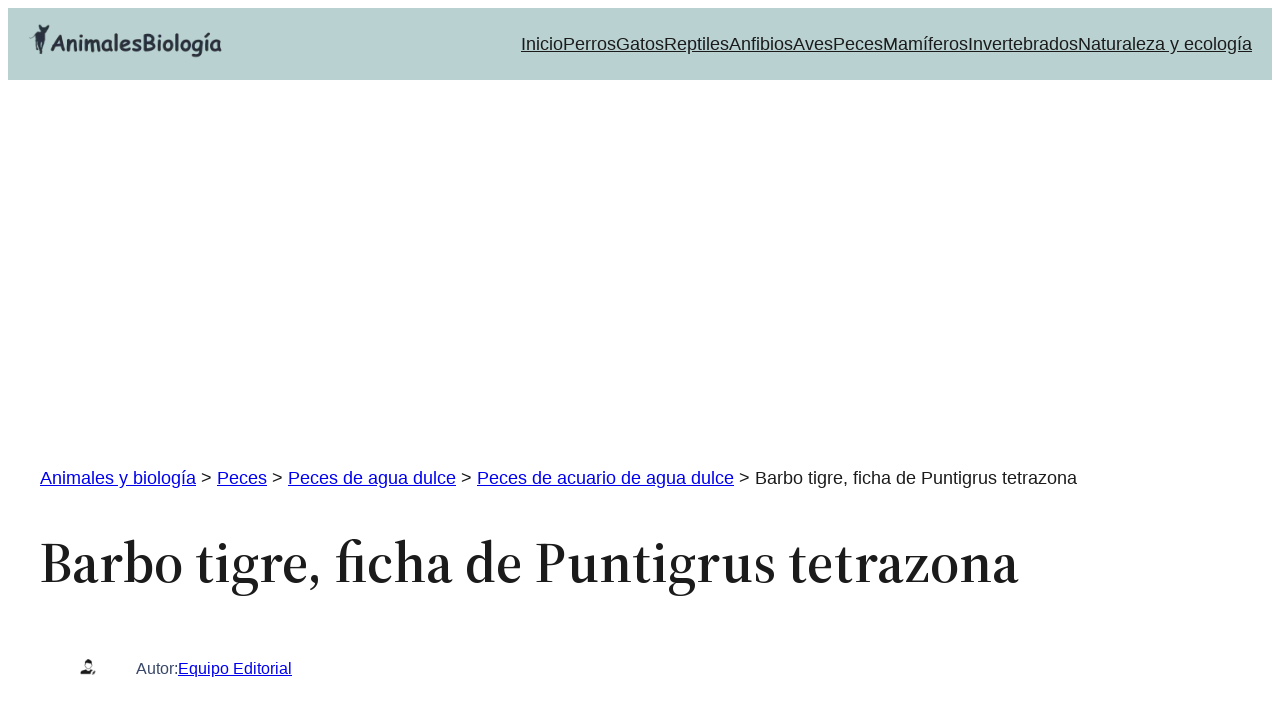

--- FILE ---
content_type: text/html; charset=UTF-8
request_url: https://animalesbiologia.com/peces/agua-dulce/acuario-tropical/barbo-tigre
body_size: 13089
content:
<!DOCTYPE html><html lang="es"><head><meta charset="UTF-8" /><meta name="viewport" content="width=device-width, initial-scale=1" /><meta name='robots' content='index, follow, max-image-preview:large, max-snippet:-1, max-video-preview:-1' /><meta name="description" content="Barbo tigre, Puntigrus tetrazona© Paradais Sphynx Nombre común Puntigrus tetrazona es denominado comúnmente como Barbo tigre, barbo de Sumatra, barbo" /><link rel="canonical" href="https://animalesbiologia.com/noticias/barbo-tigre" /><meta property="og:locale" content="es_ES" /><meta property="og:type" content="article" /><meta property="og:title" content="Barbo tigre, ficha de Puntigrus tetrazona" /><meta property="og:description" content="Barbo tigre, Puntigrus tetrazona© Paradais Sphynx Nombre común Puntigrus tetrazona es denominado comúnmente como Barbo tigre, barbo de Sumatra, barbo" /><meta property="og:url" content="https://animalesbiologia.com/noticias/barbo-tigre" /><meta property="og:site_name" content="Animales y biología" /><meta property="article:publisher" content="https://www.facebook.com/animalesbiologia" /><meta property="article:published_time" content="2017-03-24T12:19:53+00:00" /><meta property="og:image" content="https://peces.animalesbiologia.com/wp-content/uploads/2017/03/barbo-tigre-puntigrus-tetrazona.jpg" /><meta name="author" content="Equipo Editorial" /><meta name="twitter:card" content="summary_large_image" /><meta name="twitter:creator" content="@AnimalesBio" /><meta name="twitter:site" content="@AnimalesBio" /><meta name="twitter:label1" content="Escrito por" /><meta name="twitter:data1" content="Equipo Editorial" /><meta name="twitter:label2" content="Tiempo de lectura" /><meta name="twitter:data2" content="3 minutos" /> <script type="application/ld+json" class="yoast-schema-graph">{"@context":"https://schema.org","@graph":[{"@type":"Article","@id":"https://animalesbiologia.com/noticias/barbo-tigre#article","isPartOf":{"@id":"https://animalesbiologia.com/noticias/barbo-tigre"},"author":{"name":"Equipo Editorial","@id":"https://animalesbiologia.com/#/schema/person/24d391508247db60b6f267d4cafe88f1"},"headline":"Barbo tigre, ficha de Puntigrus tetrazona","datePublished":"2017-03-24T12:19:53+00:00","mainEntityOfPage":{"@id":"https://animalesbiologia.com/noticias/barbo-tigre"},"wordCount":670,"commentCount":0,"publisher":{"@id":"https://animalesbiologia.com/#organization"},"image":{"@id":"https://animalesbiologia.com/noticias/barbo-tigre#primaryimage"},"thumbnailUrl":"https://animalesbiologia.com/wp-content/uploads/2017/03/barbo-tigre-puntigrus-tetrazona.jpg","articleSection":["Peces de acuario de agua dulce"],"inLanguage":"es","potentialAction":[{"@type":"CommentAction","name":"Comment","target":["https://animalesbiologia.com/noticias/barbo-tigre#respond"]}]},{"@type":"WebPage","@id":"https://animalesbiologia.com/noticias/barbo-tigre","url":"https://animalesbiologia.com/noticias/barbo-tigre","name":"Barbo tigre, ficha de Puntigrus tetrazona","isPartOf":{"@id":"https://animalesbiologia.com/#website"},"primaryImageOfPage":{"@id":"https://animalesbiologia.com/noticias/barbo-tigre#primaryimage"},"image":{"@id":"https://animalesbiologia.com/noticias/barbo-tigre#primaryimage"},"thumbnailUrl":"https://animalesbiologia.com/wp-content/uploads/2017/03/barbo-tigre-puntigrus-tetrazona.jpg","datePublished":"2017-03-24T12:19:53+00:00","description":"Barbo tigre, Puntigrus tetrazona© Paradais Sphynx Nombre común Puntigrus tetrazona es denominado comúnmente como Barbo tigre, barbo de Sumatra, barbo","breadcrumb":{"@id":"https://animalesbiologia.com/noticias/barbo-tigre#breadcrumb"},"inLanguage":"es","potentialAction":[{"@type":"ReadAction","target":["https://animalesbiologia.com/noticias/barbo-tigre"]}]},{"@type":"ImageObject","inLanguage":"es","@id":"https://animalesbiologia.com/noticias/barbo-tigre#primaryimage","url":"https://animalesbiologia.com/wp-content/uploads/2017/03/barbo-tigre-puntigrus-tetrazona.jpg","contentUrl":"https://animalesbiologia.com/wp-content/uploads/2017/03/barbo-tigre-puntigrus-tetrazona.jpg","width":300,"height":231,"caption":"Barbo tigre, Puntigrus tetrazona"},{"@type":"BreadcrumbList","@id":"https://animalesbiologia.com/noticias/barbo-tigre#breadcrumb","itemListElement":[{"@type":"ListItem","position":1,"name":"Portada","item":"https://animalesbiologia.com/"},{"@type":"ListItem","position":2,"name":"Barbo tigre, ficha de Puntigrus tetrazona"}]},{"@type":"WebSite","@id":"https://animalesbiologia.com/#website","url":"https://animalesbiologia.com/","name":"Animales y biología","description":"Información sobre animales, cuidados de las mascotas, ciencia, naturaleza y biología.","publisher":{"@id":"https://animalesbiologia.com/#organization"},"potentialAction":[{"@type":"SearchAction","target":{"@type":"EntryPoint","urlTemplate":"https://animalesbiologia.com/?s={search_term_string}"},"query-input":{"@type":"PropertyValueSpecification","valueRequired":true,"valueName":"search_term_string"}}],"inLanguage":"es"},{"@type":"Organization","@id":"https://animalesbiologia.com/#organization","name":"Animales y Biología","url":"https://animalesbiologia.com/","logo":{"@type":"ImageObject","inLanguage":"es","@id":"https://animalesbiologia.com/#/schema/logo/image/","url":"https://animalesbiologia.com/wp-content/uploads/2021/12/logo-cabecera-animales-biologia.webp","contentUrl":"https://animalesbiologia.com/wp-content/uploads/2021/12/logo-cabecera-animales-biologia.webp","width":485,"height":155,"caption":"Animales y Biología"},"image":{"@id":"https://animalesbiologia.com/#/schema/logo/image/"},"sameAs":["https://www.facebook.com/animalesbiologia","https://x.com/AnimalesBio","https://www.instagram.com/animalesbiologia/?hl=es","https://www.pinterest.es/animalesbiologia/_saved/","https://www.youtube.com/user/ParadaisSphynx"]},{"@type":"Person","@id":"https://animalesbiologia.com/#/schema/person/24d391508247db60b6f267d4cafe88f1","name":"Equipo Editorial","description":"Nuestro \"equipo editorial\" está formado por profesionales del sector, titulados (Biólogos, veterinarios, licenciados en derecho) y con alta especialidad en redacción de artículos.","url":"https://animalesbiologia.com/author/equipo-editorial"}]}</script> <link media="all" href="https://animalesbiologia.com/wp-content/cache/autoptimize/css/autoptimize_959307c936a08b9d0c67208a369132ca.css" rel="stylesheet"><title>Barbo tigre, ficha de Puntigrus tetrazona</title><link href='https://fonts.gstatic.com' crossorigin='anonymous' rel='preconnect' /><link rel="alternate" type="application/rss+xml" title="Animales y biología &raquo; Feed" href="https://animalesbiologia.com/feed" /><link rel="alternate" type="application/rss+xml" title="Animales y biología &raquo; Feed de los comentarios" href="https://animalesbiologia.com/comments/feed" /><link rel="alternate" type="application/rss+xml" title="Animales y biología &raquo; Comentario Barbo tigre, ficha de Puntigrus tetrazona del feed" href="https://animalesbiologia.com/peces/agua-dulce/acuario-tropical/barbo-tigre/feed" /><style id='core-block-supports-inline-css'>.wp-container-core-group-is-layout-6c531013{flex-wrap:nowrap;}.wp-container-core-navigation-is-layout-b2891da8{justify-content:space-between;}.wp-container-core-group-is-layout-a7fc3bbe{flex-wrap:nowrap;gap:20px;justify-content:space-between;}.wp-elements-64eaafb4df523d675b5a1031bf8034ec a:where(:not(.wp-element-button)){color:#394868;}.wp-container-core-group-is-layout-3ab79c01{flex-wrap:nowrap;gap:5px;}.wp-elements-7455668122f9967620d738edf9e5e473 a:where(:not(.wp-element-button)){color:#394868;}.wp-container-core-group-is-layout-0e0723a9{flex-wrap:nowrap;gap:5px;justify-content:flex-start;}.wp-elements-3855ff637ae99ab8d6d6d0f6d83f0ce6 a:where(:not(.wp-element-button)){color:#394868;}.wp-container-core-group-is-layout-5ea24f13{flex-wrap:nowrap;gap:5px;}.wp-elements-535e4f088d7cb87f83a1788a9961a033 a:where(:not(.wp-element-button)){color:#394868;}.wp-elements-2919d1ecc1c31fe7d68a44c614ebf0d3 a:where(:not(.wp-element-button)){color:#394868;}.wp-container-core-group-is-layout-fb24158e{flex-wrap:nowrap;gap:5px;}.wp-container-core-group-is-layout-0d7d8a7e > .alignfull{margin-right:calc(0px * -1);margin-left:calc(0px * -1);}.wp-container-core-group-is-layout-0d7d8a7e > *{margin-block-start:0;margin-block-end:0;}.wp-container-core-group-is-layout-0d7d8a7e > * + *{margin-block-start:0;margin-block-end:0;}.wp-container-core-group-is-layout-633a4687 > .alignfull{margin-right:calc(var(--wp--preset--spacing--40) * -1);margin-left:calc(var(--wp--preset--spacing--40) * -1);}.wp-elements-98db725c16049dd3616ad2ce5f2932d8 a:where(:not(.wp-element-button)){color:var(--wp--preset--color--white);}.wp-elements-0c3e83e33f7c91b7ec20212736346619 a:where(:not(.wp-element-button)){color:var(--wp--preset--color--contrast);}.wp-elements-6afc08336452fd09d5a788b56a837787 a:where(:not(.wp-element-button)){color:var(--wp--preset--color--contrast);}.wp-elements-356a14e88ac057ff5d3e795fceab1c65 a:where(:not(.wp-element-button)){color:var(--wp--preset--color--contrast);}.wp-container-core-columns-is-layout-28f84493{flex-wrap:nowrap;}.wp-container-core-group-is-layout-0424051c{gap:var(--wp--preset--spacing--30);flex-direction:column;align-items:stretch;justify-content:center;}</style><link rel="https://api.w.org/" href="https://animalesbiologia.com/wp-json/" /><link rel="alternate" title="JSON" type="application/json" href="https://animalesbiologia.com/wp-json/wp/v2/posts/13539" /><link rel="EditURI" type="application/rsd+xml" title="RSD" href="https://animalesbiologia.com/xmlrpc.php?rsd" /><meta name="generator" content="WordPress 6.8.3" /><link rel='shortlink' href='https://animalesbiologia.com/?p=13539' /><link rel="alternate" title="oEmbed (JSON)" type="application/json+oembed" href="https://animalesbiologia.com/wp-json/oembed/1.0/embed?url=https%3A%2F%2Fanimalesbiologia.com%2Fpeces%2Fagua-dulce%2Facuario-tropical%2Fbarbo-tigre" /><link rel="alternate" title="oEmbed (XML)" type="text/xml+oembed" href="https://animalesbiologia.com/wp-json/oembed/1.0/embed?url=https%3A%2F%2Fanimalesbiologia.com%2Fpeces%2Fagua-dulce%2Facuario-tropical%2Fbarbo-tigre&#038;format=xml" /> <script type="importmap" id="wp-importmap">{"imports":{"@wordpress\/interactivity":"https:\/\/animalesbiologia.com\/wp-includes\/js\/dist\/script-modules\/interactivity\/index.min.js?ver=55aebb6e0a16726baffb"}}</script> <script type="module" src="https://animalesbiologia.com/wp-includes/js/dist/script-modules/block-library/navigation/view.min.js?ver=61572d447d60c0aa5240" id="@wordpress/block-library/navigation/view-js-module"></script> <link rel="modulepreload" href="https://animalesbiologia.com/wp-includes/js/dist/script-modules/interactivity/index.min.js?ver=55aebb6e0a16726baffb" id="@wordpress/interactivity-js-modulepreload"><link rel="amphtml" href="https://animalesbiologia.com/peces/agua-dulce/acuario-tropical/barbo-tigre?amp"><link rel="dns-prefetch" href="https://www.google-analytics.com"><link rel="dns-prefetch" href="https://www.googletagmanager.com"><link rel="dns-prefetch" href="https://pagead2.googlesyndication.com"><link rel="dns-prefetch" href="https://tpc.googlesyndication.com"><link rel="dns-prefetch" href="https://googleads.g.doubleclick.net"><link rel="dns-prefetch" href="https://fonts.googleapis.com"><link rel="dns-prefetch" href="https://fonts.gstatic.com"><link rel="dns-prefetch" href="https://fundingchoicesmessages.google.com"><link rel="dns-prefetch" href="https://www.youtube.com"><link rel="dns-prefetch" href="https://x.com"><link rel="dns-prefetch" href="https://www.pinterest.es"><link rel="dns-prefetch" href="https://www.facebook.com"><link rel="dns-prefetch" href="https://www.instagram.com"> <script async src="https://pagead2.googlesyndication.com/pagead/js/adsbygoogle.js?client=ca-pub-6724963911335208"
     crossorigin="anonymous"></script> </head><body class="wp-singular post-template-default single single-post postid-13539 single-format-standard wp-custom-logo wp-embed-responsive wp-theme-twentytwentythree"><div class="wp-site-blocks"><header class="wp-block-template-part"><div class="wp-block-group has-background is-content-justification-space-between is-nowrap is-layout-flex wp-container-core-group-is-layout-a7fc3bbe wp-block-group-is-layout-flex" style="background-color:#b9d2d1;min-height:10px;padding-top:15px;padding-right:20px;padding-bottom:15px;padding-left:20px"><div class="wp-block-group is-nowrap is-layout-flex wp-container-core-group-is-layout-6c531013 wp-block-group-is-layout-flex"><div class="wp-block-group is-nowrap is-layout-flex wp-container-core-group-is-layout-6c531013 wp-block-group-is-layout-flex"><div class="wp-block-group is-nowrap is-layout-flex wp-container-core-group-is-layout-6c531013 wp-block-group-is-layout-flex"><div class="wp-block-site-logo"><a href="https://animalesbiologia.com/" class="custom-logo-link" rel="home"><img width="197" height="41" src="https://animalesbiologia.com/wp-content/uploads/2024/07/animales-biologia-logo1.webp" class="custom-logo" alt="Animales y biología" decoding="async" srcset="https://animalesbiologia.com/wp-content/uploads/2024/07/animales-biologia-logo1.webp 237w, https://animalesbiologia.com/wp-content/uploads/2024/07/animales-biologia-logo1-150x32.webp 150w" sizes="(max-width: 197px) 100vw, 197px" /></a></div></div></div></div><nav class="is-responsive items-justified-space-between wp-block-navigation is-content-justification-space-between is-layout-flex wp-container-core-navigation-is-layout-b2891da8 wp-block-navigation-is-layout-flex" aria-label="Navegación" 
 data-wp-interactive="core/navigation" data-wp-context='{"overlayOpenedBy":{"click":false,"hover":false,"focus":false},"type":"overlay","roleAttribute":"","ariaLabel":"Men\u00fa"}'><button aria-haspopup="dialog" aria-label="Abrir el menú" class="wp-block-navigation__responsive-container-open" 
 data-wp-on-async--click="actions.openMenuOnClick"
 data-wp-on--keydown="actions.handleMenuKeydown"
 ><svg width="24" height="24" xmlns="http://www.w3.org/2000/svg" viewBox="0 0 24 24"><path d="M5 5v1.5h14V5H5zm0 7.8h14v-1.5H5v1.5zM5 19h14v-1.5H5V19z" /></svg></button><div class="wp-block-navigation__responsive-container"  id="modal-1" 
 data-wp-class--has-modal-open="state.isMenuOpen"
 data-wp-class--is-menu-open="state.isMenuOpen"
 data-wp-watch="callbacks.initMenu"
 data-wp-on--keydown="actions.handleMenuKeydown"
 data-wp-on-async--focusout="actions.handleMenuFocusout"
 tabindex="-1"
 ><div class="wp-block-navigation__responsive-close" tabindex="-1"><div class="wp-block-navigation__responsive-dialog" 
 data-wp-bind--aria-modal="state.ariaModal"
 data-wp-bind--aria-label="state.ariaLabel"
 data-wp-bind--role="state.roleAttribute"
 > <button aria-label="Cerrar el menú" class="wp-block-navigation__responsive-container-close" 
 data-wp-on-async--click="actions.closeMenuOnClick"
 ><svg xmlns="http://www.w3.org/2000/svg" viewBox="0 0 24 24" width="24" height="24" aria-hidden="true" focusable="false"><path d="m13.06 12 6.47-6.47-1.06-1.06L12 10.94 5.53 4.47 4.47 5.53 10.94 12l-6.47 6.47 1.06 1.06L12 13.06l6.47 6.47 1.06-1.06L13.06 12Z"></path></svg></button><div class="wp-block-navigation__responsive-container-content" 
 data-wp-watch="callbacks.focusFirstElement"
 id="modal-1-content"><ul class="wp-block-navigation__container is-responsive items-justified-space-between wp-block-navigation"><li class=" wp-block-navigation-item wp-block-navigation-link"><a class="wp-block-navigation-item__content"  href="https://animalesbiologia.com/" title="Animales y biología, revista digital"><span class="wp-block-navigation-item__label">Inicio</span></a></li><li class=" wp-block-navigation-item wp-block-navigation-link"><a class="wp-block-navigation-item__content"  href="https://animalesbiologia.com/portada-perros-domesticos" title="Portada perros y razas caninas"><span class="wp-block-navigation-item__label">Perros</span></a></li><li class=" wp-block-navigation-item wp-block-navigation-link"><a class="wp-block-navigation-item__content"  href="https://animalesbiologia.com/portada-gatos-domesticos" title="Portada gatos domésticos"><span class="wp-block-navigation-item__label">Gatos</span></a></li><li class=" wp-block-navigation-item wp-block-navigation-link"><a class="wp-block-navigation-item__content"  href="https://animalesbiologia.com/caracteristicas-de-los-reptiles-biologia" title="Reptiles, características y tipos. Los terrarios"><span class="wp-block-navigation-item__label">Reptiles</span></a></li><li class=" wp-block-navigation-item wp-block-navigation-link"><a class="wp-block-navigation-item__content"  href="https://animalesbiologia.com/caracteristicas-de-los-anfibios" title="Anfibios, características, tipos y vida"><span class="wp-block-navigation-item__label">Anfibios</span></a></li><li class=" wp-block-navigation-item wp-block-navigation-link"><a class="wp-block-navigation-item__content"  href="https://animalesbiologia.com/caracteristicas-de-las-aves-biologia" title="Aves y pájaros, características y tipos"><span class="wp-block-navigation-item__label">Aves</span></a></li><li class=" wp-block-navigation-item wp-block-navigation-link"><a class="wp-block-navigation-item__content"  href="https://animalesbiologia.com/caracteristicas-de-los-peces" title="Peces y acuarios, características y formas de vida"><span class="wp-block-navigation-item__label">Peces</span></a></li><li class=" wp-block-navigation-item wp-block-navigation-link"><a class="wp-block-navigation-item__content"  href="https://animalesbiologia.com/caracteristicas-de-los-mamiferos" title="Mamíferos, características y vida. Tipos"><span class="wp-block-navigation-item__label">Mamíferos</span></a></li><li class=" wp-block-navigation-item wp-block-navigation-link"><a class="wp-block-navigation-item__content"  href="https://animalesbiologia.com/caracteristicas-de-los-animales-invertebrados" title="Animales invertebrados, características y formas de vida"><span class="wp-block-navigation-item__label">Invertebrados</span></a></li><li class=" wp-block-navigation-item wp-block-navigation-link"><a class="wp-block-navigation-item__content"  href="https://naturaleza.animalesbiologia.com/" title="Naturaleza, ecología, medio ambiente"><span class="wp-block-navigation-item__label">Naturaleza y ecología</span></a></li></ul></div></div></div></div></nav></div></header><main class="wp-block-group is-layout-flow wp-block-group-is-layout-flow" style="margin-top:var(--wp--preset--spacing--50)"><div class="wp-block-group has-global-padding is-layout-constrained wp-block-group-is-layout-constrained"><div class="breadcrumbs align  wp-block-bcn-breadcrumb-trail has-text-color has-background" vocab="https://schema.org/" typeof="BreadcrumbList"> <span></span> <span property="itemListElement" typeof="ListItem"><a property="item" typeof="WebPage" title="Ir a Animales y biología." href="https://animalesbiologia.com" class="home" ><span property="name">Animales y biología</span></a><meta property="position" content="1"></span> &gt; <span property="itemListElement" typeof="ListItem"><a property="item" typeof="WebPage" title="Go to the Peces Categoría archives." href="https://animalesbiologia.com/peces" class="taxonomy category" ><span property="name">Peces</span></a><meta property="position" content="2"></span> &gt; <span property="itemListElement" typeof="ListItem"><a property="item" typeof="WebPage" title="Go to the Peces de agua dulce Categoría archives." href="https://animalesbiologia.com/peces/agua-dulce" class="taxonomy category" ><span property="name">Peces de agua dulce</span></a><meta property="position" content="3"></span> &gt; <span property="itemListElement" typeof="ListItem"><a property="item" typeof="WebPage" title="Go to the Peces de acuario de agua dulce Categoría archives." href="https://animalesbiologia.com/peces/agua-dulce/acuario-tropical" class="taxonomy category" ><span property="name">Peces de acuario de agua dulce</span></a><meta property="position" content="4"></span> &gt; <span property="itemListElement" typeof="ListItem"><span property="name" class="post post-post current-item">Barbo tigre, ficha de Puntigrus tetrazona</span><meta property="url" content="https://animalesbiologia.com/peces/agua-dulce/acuario-tropical/barbo-tigre"><meta property="position" content="5"></span></div><h1 style="padding-top:0;padding-bottom:0;padding-left:0;padding-right:0;margin-bottom:var(--wp--preset--spacing--40);" class="wp-block-post-title">Barbo tigre, ficha de Puntigrus tetrazona</h1></div><div class="wp-block-group has-global-padding is-layout-constrained wp-block-group-is-layout-constrained"><div class="wp-block-template-part"><div class="wp-block-group has-global-padding is-layout-constrained wp-container-core-group-is-layout-0d7d8a7e wp-block-group-is-layout-constrained" style="margin-top:0;padding-right:0;padding-left:0"><div class="wp-block-group alignwide has-text-color has-link-color wp-elements-64eaafb4df523d675b5a1031bf8034ec is-nowrap is-layout-flex wp-container-core-group-is-layout-3ab79c01 wp-block-group-is-layout-flex" style="border-style:none;border-width:0px;border-radius:0px;color:#394868;min-height:0px;margin-top:0px;margin-bottom:0px;padding-top:0px;padding-right:0px;padding-bottom:0px;padding-left:0px"><figure class="wp-block-image size-full is-resized"><img decoding="async" width="19" height="19" src="https://animalesbiologia.com/wp-content/uploads/2024/07/autor-1.webp" alt="Autor del artículo." class="wp-image-14921" style="width:16px"/></figure><p class="has-small-font-size">Autor:</p><div class="wp-block-post-author-name has-small-font-size"><a href="https://animalesbiologia.com/author/equipo-editorial" target="_self" class="wp-block-post-author-name__link">Equipo Editorial</a></div></div><div class="wp-block-group alignwide has-text-color has-link-color wp-elements-7455668122f9967620d738edf9e5e473 is-content-justification-left is-nowrap is-layout-flex wp-container-core-group-is-layout-0e0723a9 wp-block-group-is-layout-flex" style="color:#394868;padding-top:0px;padding-right:0px;padding-bottom:0px;padding-left:0px"><figure class="wp-block-image size-full is-resized"><noscript><img decoding="async" width="19" height="19" src="https://animalesbiologia.com/wp-content/uploads/2024/07/publicado-1.webp" alt="Fecha de publicación" class="wp-image-14920" style="width:16px"/></noscript><img decoding="async" width="19" height="19" src='data:image/svg+xml,%3Csvg%20xmlns=%22http://www.w3.org/2000/svg%22%20viewBox=%220%200%2019%2019%22%3E%3C/svg%3E' data-src="https://animalesbiologia.com/wp-content/uploads/2024/07/publicado-1.webp" alt="Fecha de publicación" class="lazyload wp-image-14920" style="width:16px"/></figure><p class="has-small-font-size">Publicado:</p><div class="wp-block-post-date"><time datetime="2017-03-24T12:19:53+01:00">24 marzo, 2017</time></div></div><div class="wp-block-group alignwide has-text-color has-link-color wp-elements-3855ff637ae99ab8d6d6d0f6d83f0ce6 is-nowrap is-layout-flex wp-container-core-group-is-layout-5ea24f13 wp-block-group-is-layout-flex" style="color:#394868;padding-top:0px;padding-right:0px;padding-bottom:0px;padding-left:0px"><figure class="wp-block-image size-full is-resized"><noscript><img decoding="async" width="18" height="17" src="https://animalesbiologia.com/wp-content/uploads/2023/09/modificacion-entrada.png" alt="Modificación de la entrada" class="wp-image-15536" style="width:18px"/></noscript><img decoding="async" width="18" height="17" src='data:image/svg+xml,%3Csvg%20xmlns=%22http://www.w3.org/2000/svg%22%20viewBox=%220%200%2018%2017%22%3E%3C/svg%3E' data-src="https://animalesbiologia.com/wp-content/uploads/2023/09/modificacion-entrada.png" alt="Modificación de la entrada" class="lazyload wp-image-15536" style="width:18px"/></figure><p class="has-small-font-size">Actualizado:</p></div><div class="wp-block-group alignwide has-text-color has-link-color wp-elements-535e4f088d7cb87f83a1788a9961a033 is-nowrap is-layout-flex wp-container-core-group-is-layout-5ea24f13 wp-block-group-is-layout-flex" style="color:#394868;padding-top:0px;padding-right:0px;padding-bottom:0px;padding-left:0px"><figure class="wp-block-image size-full is-resized"><noscript><img decoding="async" width="20" height="19" src="https://animalesbiologia.com/wp-content/uploads/2024/07/categorias-1.webp" alt="Temario, categorías" class="wp-image-15519" style="width:16px"/></noscript><img decoding="async" width="20" height="19" src='data:image/svg+xml,%3Csvg%20xmlns=%22http://www.w3.org/2000/svg%22%20viewBox=%220%200%2020%2019%22%3E%3C/svg%3E' data-src="https://animalesbiologia.com/wp-content/uploads/2024/07/categorias-1.webp" alt="Temario, categorías" class="lazyload wp-image-15519" style="width:16px"/></figure><p class="has-small-font-size">Temario:</p><div class="taxonomy-category wp-block-post-terms"><a href="https://animalesbiologia.com/peces/agua-dulce/acuario-tropical" rel="tag">Peces de acuario de agua dulce</a></div></div><div class="wp-block-group alignwide has-text-color has-link-color wp-elements-2919d1ecc1c31fe7d68a44c614ebf0d3 is-nowrap is-layout-flex wp-container-core-group-is-layout-fb24158e wp-block-group-is-layout-flex" style="color:#394868;padding-top:0px;padding-right:0px;padding-bottom:0px;padding-left:0px"><figure class="wp-block-image size-full is-resized"><noscript><img decoding="async" width="19" height="19" src="https://animalesbiologia.com/wp-content/uploads/2024/07/etiquetas.webp" alt="Tema, etiquetas" class="wp-image-14924" style="width:16px"/></noscript><img decoding="async" width="19" height="19" src='data:image/svg+xml,%3Csvg%20xmlns=%22http://www.w3.org/2000/svg%22%20viewBox=%220%200%2019%2019%22%3E%3C/svg%3E' data-src="https://animalesbiologia.com/wp-content/uploads/2024/07/etiquetas.webp" alt="Tema, etiquetas" class="lazyload wp-image-14924" style="width:16px"/></figure><p class="has-small-font-size">Tema:</p></div></div></div></div><div class="entry-content wp-block-post-content has-global-padding is-layout-constrained wp-block-post-content-is-layout-constrained"><div id="toc_container" class="no_bullets"><p class="toc_title">&Iacute;ndice de este art&iacute;culo</p><ul class="toc_list"><li><a href="#nombre-comun"><span class="toc_number toc_depth_1">1</span> Nombre común</a></li><li><a href="#caracteristicas-y-descripcion"><span class="toc_number toc_depth_1">2</span> Características y descripción</a></li><li><a href="#habitat-y-costumbres"><span class="toc_number toc_depth_1">3</span> Hábitat y costumbres</a></li><li><a href="#reproduccion-del-barbo-tigre"><span class="toc_number toc_depth_1">4</span> Reproducción del barbo tigre</a></li><li><a href="#alimentacion"><span class="toc_number toc_depth_1">5</span> Alimentación</a></li><li><a href="#compatibilidad-con-otros-peces"><span class="toc_number toc_depth_1">6</span> Compatibilidad con otros peces</a></li><li><a href="#acuario-y-tratamiento-del-agua"><span class="toc_number toc_depth_1">7</span> Acuario y tratamiento del agua</a><ul><li><ul><li><a href="#parametros-de-agua"><span class="toc_number toc_depth_3">7.0.1</span> Parámetros de agua</a></li><li><a href="#grado-de-dificultad"><span class="toc_number toc_depth_3">7.0.2</span> Grado de dificultad</a></li></ul></li></ul></li><li><a href="#distribucion-geografica-conservacion"><span class="toc_number toc_depth_1">8</span> Distribución geográfica. Conservación</a></li><li><a href="#clasificacion-taxonomia-de-puntigrus-tetrazona"><span class="toc_number toc_depth_1">9</span> Clasificación. Taxonomía de Puntigrus tetrazona</a></li></ul></div><div class="wp-block-image wp-image-2763 size-full"><figure class="aligncenter"><noscript><img decoding="async" src="https://animalesbiologia.com/wp-content/uploads/2017/03/barbo-tigre-puntigrus-tetrazona.jpg" alt="Barbo tigre, Puntigrus tetrazona" class="wp-image-2763"/></noscript><img decoding="async" src='data:image/svg+xml,%3Csvg%20xmlns=%22http://www.w3.org/2000/svg%22%20viewBox=%220%200%20210%20140%22%3E%3C/svg%3E' data-src="https://animalesbiologia.com/wp-content/uploads/2017/03/barbo-tigre-puntigrus-tetrazona.jpg" alt="Barbo tigre, Puntigrus tetrazona" class="lazyload wp-image-2763"/><figcaption>B<strong>arbo tigre, Puntigrus tetrazona</strong><br>© Paradais Sphynx</figcaption></figure></div><h2 class="wp-block-heading"><span id="nombre-comun">Nombre común</span></h2><p><strong><em>Puntigrus tetrazona </em></strong>es denominado comúnmente como <strong>Barbo tigre</strong>, <strong>barbo de Sumatra</strong>, <strong>barbo tetrazona</strong>, en inglés Sumatra barb, Tiger barb, Partbelt barb.</p><div class='code-block code-block-1' style='margin: 8px auto; text-align: center; display: block; clear: both;'> <ins class="adsbygoogle"
 style="display:block"
 data-ad-client="ca-pub-6724963911335208"
 data-ad-slot="1052851336"
 data-ad-format="auto"
 data-full-width-responsive="true"></ins> <script>(adsbygoogle = window.adsbygoogle || []).push({});</script></div><h2 class="wp-block-heading"><span id="caracteristicas-y-descripcion">Características y descripción</span></h2><p>En edad adulta <em>Puntigrus tetrazona </em>no adquiere grandes proporciones, de hecho se reporta que la especie presenta una longitud no mayor a 7 cm. El cuerpo es un poco aplanado en los laterales, la zona media más alta que el resto del cuerpo. Su coloración de fondo es clara (rosácea) con cuatro franjas negras que se orientan verticalmente, también mantienen en la parte media inferior una pequeña mancha color oscuro que caracteriza a la especie. Las aletas presentan color anaranjado&nbsp;a excepción de las pectorales que son más bien transparentes.</p><p>El dimorfismo sexual del barbo tigre, <em>Puntigrus tetrazona ,</em> no es muy marcando, aunque se ha sugerido que los machos son más pequeños que las hembras y mantienen la coloración de las aletas más acentuadas, especialmente las pélvicas, también la parte frontal de la cabeza es más anaranjada.</p><h2 class="wp-block-heading"><span id="habitat-y-costumbres">Hábitat y costumbres</span></h2><p>Es un pez de agua dulce tropical, el cual se considera de hábitos bentopelágicos, nado rápido y que le gusta frecuentar aguas corrientes cristalinas.</p><h2 class="wp-block-heading"><span id="reproduccion-del-barbo-tigre">Reproducción del barbo tigre</span></h2><p>En cautividad la reproducción del barbo tigre no ofrece ningún obstáculo, los huevos (entre 100 a 400) son depositados entre la vegetación acuática, una vez fecundados deben separarse a los progenitores para que no puedan comérselos, la incubación tiene una duración media de 36 horas. Los alevines pueden alimentarse con infusorios y comida especial fácilmente adquirible en tiendas de <a href="https://animalesbiologia.com/peces/acuarios-cuidados/acuariofilia">acuariofilia</a>.</p><p>Hay variedades que cambian el color ancestral, destacando el barbo tetrazona verde o el albino.</p><div class='code-block code-block-2' style='margin: 8px auto; text-align: center; display: block; clear: both;'> <ins class="adsbygoogle"
 style="display:block"
 data-ad-client="ca-pub-6724963911335208"
 data-ad-slot="9828403464"
 data-ad-format="auto"
 data-full-width-responsive="true"></ins> <script>(adsbygoogle = window.adsbygoogle || []).push({});</script></div><h2 class="wp-block-heading"><span id="alimentacion">Alimentación</span></h2><p>La alimentación del barbo tigre es variada, ya que es omnívoro, consume invertebrados como gusanos o pequeños <a href="https://invertebrados.animalesbiologia.com/artropodos/crustaceos-caracteristicas-y-clasificacion">crustáceos</a>, también vegetales acuáticos. Como pez de acuario acepta la mayoría de comida que se puede encontrar en el <a href="https://animalesbiologia.com/peces/acuarios-cuidados/tiendas-de-peces">mercado</a> para peces tropicales: hojuelas, granulados, alimento vivo o congelado, liofilizados, también alimentos vegetales.</p><h2 class="wp-block-heading"><span id="compatibilidad-con-otros-peces">Compatibilidad con otros peces</span></h2><p>Lo ideal es mantenerlos en grupos de al menos 5 o 6 ejemplares, es un pez activo, preferiblemente no se aconseja introducirlos con peces de nado lento, ya que devoraría sus aletas o estarían constantemente molestándolos.</p><h2 class="wp-block-heading"><span id="acuario-y-tratamiento-del-agua">Acuario y tratamiento del agua</span></h2><p>El acuario debe tener una capacidad de entre 100 a 200 litros para el albergue de unos 5 a 8 ejemplares de barbo tigre. Ha de contar con un buen sistema de filtrado y oxigenación, la corriente también es importante para recrear su medio natural. Debe disponer de espacio para nadar, cavidades para esconderse y un buen sustrato, pues les gusta estar en contacto con el mismo.</p><h4 class="wp-block-heading"><span id="parametros-de-agua">Parámetros de agua</span></h4><ul class="wp-block-list"><li>Temperatura: 20 a 26 ºC</li><li>Acidez: pH 6 a 8</li><li>Dureza: dH 5 a 19</li></ul><h4 class="wp-block-heading"><span id="grado-de-dificultad">Grado de dificultad</span></h4><div class='code-block code-block-3' style='margin: 8px auto; text-align: center; display: block; clear: both;'> <ins class="adsbygoogle"
 style="display:block"
 data-ad-client="ca-pub-6724963911335208"
 data-ad-slot="9333579445"
 data-ad-format="auto"
 data-full-width-responsive="true"></ins> <script>(adsbygoogle = window.adsbygoogle || []).push({});</script></div><p>El cuidado no ofrece mucha dificultad, salvo lo relacionado a su comportamiento o el hecho de ser propenso a enfermedades del agua, como los <a href="https://animalesbiologia.com/peces/acuarios-cuidados/punto-blanco-peces">hongos</a>, puede ser apto para personas con ciertos conocimientos en acuariofilia.</p><h2 class="wp-block-heading"><span id="distribucion-geografica-conservacion">Distribución geográfica. Conservación</span></h2><div class="wp-block-image"><figure class="alignleft"><noscript><img decoding="async" src="https://animalesbiologia.com/wp-content/uploads/2017/03/distribucion-barbo-tigre-puntigrus-tetrazona.jpg" alt="Distribución del barbo tigre, Puntigrus tetrazona" class="wp-image-2764" title="Distribución del barbo tigre"/></noscript><img decoding="async" src='data:image/svg+xml,%3Csvg%20xmlns=%22http://www.w3.org/2000/svg%22%20viewBox=%220%200%20210%20140%22%3E%3C/svg%3E' data-src="https://animalesbiologia.com/wp-content/uploads/2017/03/distribucion-barbo-tigre-puntigrus-tetrazona.jpg" alt="Distribución del barbo tigre, Puntigrus tetrazona" class="lazyload wp-image-2764" title="Distribución del barbo tigre"/></figure></div><p>La especie barbo tigre es de origen asiático, concretamente se distribuye en las islas de Sumatra y Borneo.</p><p>En la actualidad no existen medidas de conservación relacionadas con la especie <em>Puntigrus tetrazona. </em>Tampoco reviste importancia económica desde el punto de vista pesquero, salvo su comercialización en acuariofilia como pez de acuario tropical.</p><p>Son peces que pueden vivir hasta la edad de cinco años.</p><h2 class="wp-block-heading"><span id="clasificacion-taxonomia-de-puntigrus-tetrazona">Clasificación. Taxonomía de <em>Puntigrus tetrazona</em></span></h2><figure class="wp-block-table"><table><tbody><tr><td><strong>Dominio:</strong></td><td>Eukaryota, eucarionte (organismos con células eucariotas)</td></tr><tr><td><strong>Reino:</strong></td><td>animalia, animales</td></tr><tr><td><strong>Subreino:</strong></td><td>Eumetazoa, eumetazoos</td></tr><tr><td><strong>Filo:</strong></td><td>Chordata, cordados</td></tr><tr><td><strong>Subfilo:</strong></td><td>Vertebrata, vertebrados</td></tr><tr><td><strong>Intrafilo:</strong></td><td>Gnathostomata, Gnatostomados, animales mandibulados</td></tr><tr><td><strong>Clase:</strong></td><td>Actinopterygii, actinopterigios, peces con aletas radiadas</td></tr><tr><td><strong>Orden:</strong></td><td>Cypriniformes</td></tr><tr><td><strong>Familia:</strong></td><td>Cyprinidae, ciprínidos</td></tr><tr><td><strong>Género:</strong></td><td>Puntigrus</td></tr><tr><td><strong>Especie:</strong></td><td><em>Puntigrus tetrazona</em>. Bleeker, 1855</td></tr><tr><td><strong>Sinónimos</strong></td><td><em>Barbus tetrazona<br>Barbus tetrazona tetrazona<br>Capoeta tetrazona<br>Puntius tetrazona<br>Systomus sumatranus<br>Systomus sumatrensis<br>Systomus tetrazona</em></td></tr></tbody></table></figure><div class="crp_related     crp-masonry"><h2>Otros temas relacionados</h2><ul><li><a href="https://animalesbiologia.com/peces/agua-dulce/acuario-tropical/barbo-rosado-pethia-conchonius"     class="crp_link post-13483"><span class="crp_title">Barbo rosado, Pethia conchonius (Puntius conchonius)</span><figure><noscript><img width="150" height="150" src="https://animalesbiologia.com/wp-content/uploads/2016/02/barbo-rosado-150x150.jpg" class="crp_featured crp_thumb crp_thumbnail" alt="barbo-rosado" style="" title="Barbo rosado, Pethia conchonius (Puntius conchonius)" /></noscript><img width="150" height="150" src='data:image/svg+xml,%3Csvg%20xmlns=%22http://www.w3.org/2000/svg%22%20viewBox=%220%200%20150%20150%22%3E%3C/svg%3E' data-src="https://animalesbiologia.com/wp-content/uploads/2016/02/barbo-rosado-150x150.jpg" class="lazyload crp_featured crp_thumb crp_thumbnail" alt="barbo-rosado" style="" title="Barbo rosado, Pethia conchonius (Puntius conchonius)" /></figure></a></li><li><a href="https://animalesbiologia.com/peces/agua-dulce/acuario-tropical/desmopuntius-pentazona"     class="crp_link post-13598"><span class="crp_title">Desmopuntius pentazona &#8211; barbo de cinco bandas</span><figure><noscript><img width="150" height="150" src="https://animalesbiologia.com/wp-content/uploads/2018/07/desmopuntius-pentazona-barbo-de-cinco-bandas-150x150.jpg" class="crp_featured crp_thumb crp_thumbnail" alt="Desmopuntius pentazona, barbo de cinco bandas" style="" title="Desmopuntius pentazona - barbo de cinco bandas" /></noscript><img width="150" height="150" src='data:image/svg+xml,%3Csvg%20xmlns=%22http://www.w3.org/2000/svg%22%20viewBox=%220%200%20150%20150%22%3E%3C/svg%3E' data-src="https://animalesbiologia.com/wp-content/uploads/2018/07/desmopuntius-pentazona-barbo-de-cinco-bandas-150x150.jpg" class="lazyload crp_featured crp_thumb crp_thumbnail" alt="Desmopuntius pentazona, barbo de cinco bandas" style="" title="Desmopuntius pentazona - barbo de cinco bandas" /></figure></a></li><li><a href="https://animalesbiologia.com/peces/agua-dulce/acuario-tropical/barbo-cereza"     class="crp_link post-13488"><span class="crp_title">Barbo cereza, Puntius titteya</span><figure><noscript><img width="150" height="150" src="https://animalesbiologia.com/wp-content/uploads/2016/04/puntius-titteya-barbo-cereza-150x150.jpg" class="crp_featured crp_thumb crp_thumbnail" alt="puntius-titteya-barbo-cereza" style="" title="Barbo cereza, Puntius titteya" /></noscript><img width="150" height="150" src='data:image/svg+xml,%3Csvg%20xmlns=%22http://www.w3.org/2000/svg%22%20viewBox=%220%200%20150%20150%22%3E%3C/svg%3E' data-src="https://animalesbiologia.com/wp-content/uploads/2016/04/puntius-titteya-barbo-cereza-150x150.jpg" class="lazyload crp_featured crp_thumb crp_thumbnail" alt="puntius-titteya-barbo-cereza" style="" title="Barbo cereza, Puntius titteya" /></figure></a></li><li><a href="https://animalesbiologia.com/peces/agua-dulce/acuario-tropical/barbo-torpedo"     class="crp_link post-13534"><span class="crp_title">Barbo torpedo: Puntius Denisonii (Sahyadria denisonii)</span><figure><noscript><img width="150" height="150" src="https://animalesbiologia.com/wp-content/uploads/2017/01/Puntius-denisonii-sahyadria-denisonii-barbo-torpedo-150x150.jpg" class="crp_featured crp_thumb crp_thumbnail" alt="Puntius-denisonii-sahyadria-denisonii-barbo-torpedo" style="" title="Barbo torpedo: Puntius Denisonii (Sahyadria denisonii)" /></noscript><img width="150" height="150" src='data:image/svg+xml,%3Csvg%20xmlns=%22http://www.w3.org/2000/svg%22%20viewBox=%220%200%20150%20150%22%3E%3C/svg%3E' data-src="https://animalesbiologia.com/wp-content/uploads/2017/01/Puntius-denisonii-sahyadria-denisonii-barbo-torpedo-150x150.jpg" class="lazyload crp_featured crp_thumb crp_thumbnail" alt="Puntius-denisonii-sahyadria-denisonii-barbo-torpedo" style="" title="Barbo torpedo: Puntius Denisonii (Sahyadria denisonii)" /></figure></a></li><li><a href="https://animalesbiologia.com/peces/agua-dulce/acuario-tropical/pangio-kuhlii"     class="crp_link post-13425"><span class="crp_title">Pangio kuhlii, locha de ojos espinosos (pez kuli)</span><figure><noscript><img width="120" height="96" src="https://animalesbiologia.com/wp-content/uploads/2015/03/giant-kuhli.jpg" class="crp_featured crp_thumb crp_thumbnail" alt="giant-kuhli" style="" title="Pangio kuhlii, locha de ojos espinosos (pez kuli)" /></noscript><img width="120" height="96" src='data:image/svg+xml,%3Csvg%20xmlns=%22http://www.w3.org/2000/svg%22%20viewBox=%220%200%20120%2096%22%3E%3C/svg%3E' data-src="https://animalesbiologia.com/wp-content/uploads/2015/03/giant-kuhli.jpg" class="lazyload crp_featured crp_thumb crp_thumbnail" alt="giant-kuhli" style="" title="Pangio kuhlii, locha de ojos espinosos (pez kuli)" /></figure></a></li><li><a href="https://animalesbiologia.com/peces/agua-dulce/acuario-tropical/acantopsis-choirorhynchos"     class="crp_link post-13426"><span class="crp_title">Acantopsis choirorhynchos, locha (botia) caracaballo</span><figure><noscript><img width="150" height="150" src="https://animalesbiologia.com/wp-content/uploads/2014/01/botia-cara-caballo-150x150.jpg" class="crp_featured crp_thumb crp_thumbnail" alt="botia cara caballo, Acantopsis choirorhynchos" style="" title="Acantopsis choirorhynchos, locha (botia) caracaballo" /></noscript><img width="150" height="150" src='data:image/svg+xml,%3Csvg%20xmlns=%22http://www.w3.org/2000/svg%22%20viewBox=%220%200%20150%20150%22%3E%3C/svg%3E' data-src="https://animalesbiologia.com/wp-content/uploads/2014/01/botia-cara-caballo-150x150.jpg" class="lazyload crp_featured crp_thumb crp_thumbnail" alt="botia cara caballo, Acantopsis choirorhynchos" style="" title="Acantopsis choirorhynchos, locha (botia) caracaballo" /></figure></a></li></ul><div class="crp_clear"></div></div></div><section class="wp-block-template-part"><div class="wp-block-group has-medium-font-size has-global-padding is-layout-constrained wp-container-core-group-is-layout-633a4687 wp-block-group-is-layout-constrained" style="padding-top:0;padding-right:var(--wp--preset--spacing--40);padding-bottom:var(--wp--preset--spacing--30);padding-left:var(--wp--preset--spacing--40)"><div class="wp-block-comments"><h2 class="wp-block-heading" style="font-size:clamp(21.536px, 1.346rem + ((1vw - 3.2px) * 1.98), 35px);">Comentarios</h2><div id="respond" class="comment-respond wp-block-post-comments-form has-medium-font-size"><h3 id="reply-title" class="comment-reply-title">Deja una respuesta <small><a rel="nofollow" id="cancel-comment-reply-link" href="/peces/agua-dulce/acuario-tropical/barbo-tigre#respond" style="display:none;">Cancelar la respuesta</a></small></h3><form action="https://animalesbiologia.com/wp-comments-post.php" method="post" id="commentform" class="comment-form"><p class="comment-notes"><span id="email-notes">Tu dirección de correo electrónico no será publicada.</span> <span class="required-field-message">Los campos obligatorios están marcados con <span class="required">*</span></span></p><p class="comment-form-comment"><label for="comment">Comentario <span class="required">*</span></label><textarea id="comment" name="comment" cols="45" rows="8" maxlength="65525" required></textarea></p><p class="comment-form-author"><label for="author">Nombre <span class="required">*</span></label> <input id="author" name="author" type="text" value="" size="30" maxlength="245" autocomplete="name" required /></p><p class="comment-form-email"><label for="email">Correo electrónico <span class="required">*</span></label> <input id="email" name="email" type="email" value="" size="30" maxlength="100" aria-describedby="email-notes" autocomplete="email" required /></p><p class="comment-form-url"><label for="url">Web</label> <input id="url" name="url" type="url" value="" size="30" maxlength="200" autocomplete="url" /></p><p class="comment-form-cookies-consent"><input id="wp-comment-cookies-consent" name="wp-comment-cookies-consent" type="checkbox" value="yes" /> <label for="wp-comment-cookies-consent">Guarda mi nombre, correo electrónico y web en este navegador para la próxima vez que comente.</label></p><p class="form-submit wp-block-button"><input name="submit" type="submit" id="submit" class="wp-block-button__link wp-element-button" value="Publicar el comentario" /> <input type='hidden' name='comment_post_ID' value='13539' id='comment_post_ID' /> <input type='hidden' name='comment_parent' id='comment_parent' value='0' /></p><p style="display: none;"><input type="hidden" id="akismet_comment_nonce" name="akismet_comment_nonce" value="de6e75ce7f" /></p><p style="display: none !important;" class="akismet-fields-container" data-prefix="ak_"><label>&#916;<textarea name="ak_hp_textarea" cols="45" rows="8" maxlength="100"></textarea></label><input type="hidden" id="ak_js_1" name="ak_js" value="115"/><script>document.getElementById( "ak_js_1" ).setAttribute( "value", ( new Date() ).getTime() );</script></p></form></div></div></div></section></main><footer class="wp-block-template-part"><div class="wp-block-group alignfull has-background-color has-background has-link-color wp-elements-98db725c16049dd3616ad2ce5f2932d8 is-vertical is-content-justification-stretch is-layout-flex wp-container-core-group-is-layout-0424051c wp-block-group-is-layout-flex" style="background-color:#b9d2d1;min-height:40vh;margin-top:0;margin-bottom:0;padding-top:var(--wp--preset--spacing--50);padding-right:var(--wp--preset--spacing--40);padding-bottom:var(--wp--preset--spacing--50);padding-left:var(--wp--preset--spacing--40)"><div class="wp-block-columns alignwide has-small-font-size is-layout-flex wp-container-core-columns-is-layout-28f84493 wp-block-columns-is-layout-flex"><div class="wp-block-column is-layout-flow wp-block-column-is-layout-flow"><p class="has-text-align-left has-medium-font-size"><strong>AnimalesBiología</strong></p><ul class="wp-block-list has-contrast-color has-text-color has-link-color wp-elements-0c3e83e33f7c91b7ec20212736346619"><li><a href="https://animalesbiologia.com/">Animales y Biología</a></li><li>Todos los derechos reservados.</li><li class="#ffffff"><a href="https://animalesbiologia.com/condiciones-uso-website">Uso del sitio</a></li><li><a href="mailto:manu@animalesbiologia.com">Contacto</a></li><li>Revista digital sobre animales, mascotas, naturaleza, ciencia y biología.</li><li>ISSN 2792-808X</li><li>© animalesbiologia.com 2023</li></ul></div><div class="wp-block-column is-layout-flow wp-block-column-is-layout-flow"><p class="has-medium-font-size"><strong>Contenidos</strong></p><ul class="wp-block-list has-contrast-color has-text-color has-link-color wp-elements-6afc08336452fd09d5a788b56a837787"><li><a href="https://animalesbiologia.com/noticias">Noticias </a></li><li><a href="https://animalesbiologia.com/ciencia">Ciencia y conocimiento</a></li><li><a href="https://animalesbiologia.com/zoologia">Zoología</a></li><li><a href="https://animalesbiologia.com/etologia">Etología</a></li><li><a href="https://animalesbiologia.com/perros">Mundo canino</a></li><li><a href="https://animalesbiologia.com/gatos">Felinos domésticos</a></li><li><a href="https://animalesbiologia.com/anfibios">Grupo anfibios, guía de especies</a></li><li><a href="https://animalesbiologia.com/reptiles">Reptiles y dinosaurios</a></li><li><a href="https://animalesbiologia.com/mamiferos">Animales mamíferos y mascotas</a></li><li><a href="https://animalesbiologia.com/aves">Aves y pájaros de jaula</a></li><li><a href="https://animalesbiologia.com/peces">Mundo acuático</a></li><li><a href="https://animalesbiologia.com/invertebrados">Insectos, arañas, gusanos, moluscos y más…</a></li></ul></div><div class="wp-block-column is-layout-flow wp-block-column-is-layout-flow"><p class="has-medium-font-size"><strong>Recomendados</strong></p><ul class="wp-block-list has-contrast-color has-text-color has-link-color wp-elements-356a14e88ac057ff5d3e795fceab1c65"><li><a href="https://comportamientode.com/">Comportamiento de los seres vivos</a></li><li><a href="https://reproduccionde.com/">Reproducción de los organismos</a></li><li><a href="https://www.deviajesturismo.com/">Historia, pueblos y gente</a></li></ul></div></div><div class="wp-block-columns is-layout-flex wp-container-core-columns-is-layout-28f84493 wp-block-columns-is-layout-flex"><div class="wp-block-column is-layout-flow wp-block-column-is-layout-flow"><ul class="wp-block-social-links is-layout-flex wp-block-social-links-is-layout-flex"><li class="wp-social-link wp-social-link-facebook  wp-block-social-link"><a href="https://www.facebook.com/animalesbiologia" class="wp-block-social-link-anchor"><svg width="24" height="24" viewBox="0 0 24 24" version="1.1" xmlns="http://www.w3.org/2000/svg" aria-hidden="true" focusable="false"><path d="M12 2C6.5 2 2 6.5 2 12c0 5 3.7 9.1 8.4 9.9v-7H7.9V12h2.5V9.8c0-2.5 1.5-3.9 3.8-3.9 1.1 0 2.2.2 2.2.2v2.5h-1.3c-1.2 0-1.6.8-1.6 1.6V12h2.8l-.4 2.9h-2.3v7C18.3 21.1 22 17 22 12c0-5.5-4.5-10-10-10z"></path></svg><span class="wp-block-social-link-label screen-reader-text">Facebook</span></a></li><li class="wp-social-link wp-social-link-instagram  wp-block-social-link"><a href="https://www.instagram.com/animalesbiologia/" class="wp-block-social-link-anchor"><svg width="24" height="24" viewBox="0 0 24 24" version="1.1" xmlns="http://www.w3.org/2000/svg" aria-hidden="true" focusable="false"><path d="M12,4.622c2.403,0,2.688,0.009,3.637,0.052c0.877,0.04,1.354,0.187,1.671,0.31c0.42,0.163,0.72,0.358,1.035,0.673 c0.315,0.315,0.51,0.615,0.673,1.035c0.123,0.317,0.27,0.794,0.31,1.671c0.043,0.949,0.052,1.234,0.052,3.637 s-0.009,2.688-0.052,3.637c-0.04,0.877-0.187,1.354-0.31,1.671c-0.163,0.42-0.358,0.72-0.673,1.035 c-0.315,0.315-0.615,0.51-1.035,0.673c-0.317,0.123-0.794,0.27-1.671,0.31c-0.949,0.043-1.233,0.052-3.637,0.052 s-2.688-0.009-3.637-0.052c-0.877-0.04-1.354-0.187-1.671-0.31c-0.42-0.163-0.72-0.358-1.035-0.673 c-0.315-0.315-0.51-0.615-0.673-1.035c-0.123-0.317-0.27-0.794-0.31-1.671C4.631,14.688,4.622,14.403,4.622,12 s0.009-2.688,0.052-3.637c0.04-0.877,0.187-1.354,0.31-1.671c0.163-0.42,0.358-0.72,0.673-1.035 c0.315-0.315,0.615-0.51,1.035-0.673c0.317-0.123,0.794-0.27,1.671-0.31C9.312,4.631,9.597,4.622,12,4.622 M12,3 C9.556,3,9.249,3.01,8.289,3.054C7.331,3.098,6.677,3.25,6.105,3.472C5.513,3.702,5.011,4.01,4.511,4.511 c-0.5,0.5-0.808,1.002-1.038,1.594C3.25,6.677,3.098,7.331,3.054,8.289C3.01,9.249,3,9.556,3,12c0,2.444,0.01,2.751,0.054,3.711 c0.044,0.958,0.196,1.612,0.418,2.185c0.23,0.592,0.538,1.094,1.038,1.594c0.5,0.5,1.002,0.808,1.594,1.038 c0.572,0.222,1.227,0.375,2.185,0.418C9.249,20.99,9.556,21,12,21s2.751-0.01,3.711-0.054c0.958-0.044,1.612-0.196,2.185-0.418 c0.592-0.23,1.094-0.538,1.594-1.038c0.5-0.5,0.808-1.002,1.038-1.594c0.222-0.572,0.375-1.227,0.418-2.185 C20.99,14.751,21,14.444,21,12s-0.01-2.751-0.054-3.711c-0.044-0.958-0.196-1.612-0.418-2.185c-0.23-0.592-0.538-1.094-1.038-1.594 c-0.5-0.5-1.002-0.808-1.594-1.038c-0.572-0.222-1.227-0.375-2.185-0.418C14.751,3.01,14.444,3,12,3L12,3z M12,7.378 c-2.552,0-4.622,2.069-4.622,4.622S9.448,16.622,12,16.622s4.622-2.069,4.622-4.622S14.552,7.378,12,7.378z M12,15 c-1.657,0-3-1.343-3-3s1.343-3,3-3s3,1.343,3,3S13.657,15,12,15z M16.804,6.116c-0.596,0-1.08,0.484-1.08,1.08 s0.484,1.08,1.08,1.08c0.596,0,1.08-0.484,1.08-1.08S17.401,6.116,16.804,6.116z"></path></svg><span class="wp-block-social-link-label screen-reader-text">Instagram</span></a></li><li class="wp-social-link wp-social-link-pinterest  wp-block-social-link"><a href="https://www.pinterest.es/animalesbiologia/_saved/" class="wp-block-social-link-anchor"><svg width="24" height="24" viewBox="0 0 24 24" version="1.1" xmlns="http://www.w3.org/2000/svg" aria-hidden="true" focusable="false"><path d="M12.289,2C6.617,2,3.606,5.648,3.606,9.622c0,1.846,1.025,4.146,2.666,4.878c0.25,0.111,0.381,0.063,0.439-0.169 c0.044-0.175,0.267-1.029,0.365-1.428c0.032-0.128,0.017-0.237-0.091-0.362C6.445,11.911,6.01,10.75,6.01,9.668 c0-2.777,2.194-5.464,5.933-5.464c3.23,0,5.49,2.108,5.49,5.122c0,3.407-1.794,5.768-4.13,5.768c-1.291,0-2.257-1.021-1.948-2.277 c0.372-1.495,1.089-3.112,1.089-4.191c0-0.967-0.542-1.775-1.663-1.775c-1.319,0-2.379,1.309-2.379,3.059 c0,1.115,0.394,1.869,0.394,1.869s-1.302,5.279-1.54,6.261c-0.405,1.666,0.053,4.368,0.094,4.604 c0.021,0.126,0.167,0.169,0.25,0.063c0.129-0.165,1.699-2.419,2.142-4.051c0.158-0.59,0.817-2.995,0.817-2.995 c0.43,0.784,1.681,1.446,3.013,1.446c3.963,0,6.822-3.494,6.822-7.833C20.394,5.112,16.849,2,12.289,2"></path></svg><span class="wp-block-social-link-label screen-reader-text">Pinterest</span></a></li><li class="wp-social-link wp-social-link-youtube  wp-block-social-link"><a href="https://www.youtube.com/c/AnimalesyBiolog%C3%ADaParadaisSphynx" class="wp-block-social-link-anchor"><svg width="24" height="24" viewBox="0 0 24 24" version="1.1" xmlns="http://www.w3.org/2000/svg" aria-hidden="true" focusable="false"><path d="M21.8,8.001c0,0-0.195-1.378-0.795-1.985c-0.76-0.797-1.613-0.801-2.004-0.847c-2.799-0.202-6.997-0.202-6.997-0.202 h-0.009c0,0-4.198,0-6.997,0.202C4.608,5.216,3.756,5.22,2.995,6.016C2.395,6.623,2.2,8.001,2.2,8.001S2,9.62,2,11.238v1.517 c0,1.618,0.2,3.237,0.2,3.237s0.195,1.378,0.795,1.985c0.761,0.797,1.76,0.771,2.205,0.855c1.6,0.153,6.8,0.201,6.8,0.201 s4.203-0.006,7.001-0.209c0.391-0.047,1.243-0.051,2.004-0.847c0.6-0.607,0.795-1.985,0.795-1.985s0.2-1.618,0.2-3.237v-1.517 C22,9.62,21.8,8.001,21.8,8.001z M9.935,14.594l-0.001-5.62l5.404,2.82L9.935,14.594z"></path></svg><span class="wp-block-social-link-label screen-reader-text">YouTube</span></a></li><li class="wp-social-link wp-social-link-x  wp-block-social-link"><a href="https://x.com/AnimalesBio" class="wp-block-social-link-anchor"><svg width="24" height="24" viewBox="0 0 24 24" version="1.1" xmlns="http://www.w3.org/2000/svg" aria-hidden="true" focusable="false"><path d="M13.982 10.622 20.54 3h-1.554l-5.693 6.618L8.745 3H3.5l6.876 10.007L3.5 21h1.554l6.012-6.989L15.868 21h5.245l-7.131-10.378Zm-2.128 2.474-.697-.997-5.543-7.93H8l4.474 6.4.697.996 5.815 8.318h-2.387l-4.745-6.787Z" /></svg><span class="wp-block-social-link-label screen-reader-text">X</span></a></li></ul></div><div class="wp-block-column is-layout-flow wp-block-column-is-layout-flow"></div><div class="wp-block-column is-layout-flow wp-block-column-is-layout-flow"><form role="search" method="get" action="https://animalesbiologia.com/" class="wp-block-search__button-outside wp-block-search__icon-button aligncenter wp-block-search"    ><label class="wp-block-search__label screen-reader-text" for="wp-block-search__input-2" >Buscar</label><div class="wp-block-search__inside-wrapper "  style="width: 100%"><input class="wp-block-search__input" id="wp-block-search__input-2" placeholder="" value="" type="search" name="s" required /><button aria-label="Buscar" class="wp-block-search__button has-icon wp-element-button" type="submit" ><svg class="search-icon" viewBox="0 0 24 24" width="24" height="24"> <path d="M13 5c-3.3 0-6 2.7-6 6 0 1.4.5 2.7 1.3 3.7l-3.8 3.8 1.1 1.1 3.8-3.8c1 .8 2.3 1.3 3.7 1.3 3.3 0 6-2.7 6-6S16.3 5 13 5zm0 10.5c-2.5 0-4.5-2-4.5-4.5s2-4.5 4.5-4.5 4.5 2 4.5 4.5-2 4.5-4.5 4.5z"></path> </svg></button></div></form></div></div></div></footer><p></p></div> <script type="speculationrules">{"prefetch":[{"source":"document","where":{"and":[{"href_matches":"\/*"},{"not":{"href_matches":["\/wp-*.php","\/wp-admin\/*","\/wp-content\/uploads\/*","\/wp-content\/*","\/wp-content\/plugins\/*","\/wp-content\/themes\/twentytwentythree\/*","\/*\\?(.+)"]}},{"not":{"selector_matches":"a[rel~=\"nofollow\"]"}},{"not":{"selector_matches":".no-prefetch, .no-prefetch a"}}]},"eagerness":"conservative"}]}</script> <noscript><style>.lazyload{display:none;}</style></noscript><script data-noptimize="1">window.lazySizesConfig=window.lazySizesConfig||{};window.lazySizesConfig.loadMode=1;</script><script async data-noptimize="1" src='https://animalesbiologia.com/wp-content/plugins/autoptimize/classes/external/js/lazysizes.min.js?ao_version=3.1.13'></script> <script id="wp-block-template-skip-link-js-after">( function() {
		var skipLinkTarget = document.querySelector( 'main' ),
			sibling,
			skipLinkTargetID,
			skipLink;

		// Early exit if a skip-link target can't be located.
		if ( ! skipLinkTarget ) {
			return;
		}

		/*
		 * Get the site wrapper.
		 * The skip-link will be injected in the beginning of it.
		 */
		sibling = document.querySelector( '.wp-site-blocks' );

		// Early exit if the root element was not found.
		if ( ! sibling ) {
			return;
		}

		// Get the skip-link target's ID, and generate one if it doesn't exist.
		skipLinkTargetID = skipLinkTarget.id;
		if ( ! skipLinkTargetID ) {
			skipLinkTargetID = 'wp--skip-link--target';
			skipLinkTarget.id = skipLinkTargetID;
		}

		// Create the skip link.
		skipLink = document.createElement( 'a' );
		skipLink.classList.add( 'skip-link', 'screen-reader-text' );
		skipLink.id = 'wp-skip-link';
		skipLink.href = '#' + skipLinkTargetID;
		skipLink.innerText = 'Saltar al contenido';

		// Inject the skip link.
		sibling.parentElement.insertBefore( skipLink, sibling );
	}() );</script> <script id="front_end_js-js-extra">var blnotifier_front_end = {"show_in_console":"","admin_dir":"wp-admin","scan_header":"","scan_footer":"","elements":{"a":"href","iframe":"src","video":"src","img":"src"},"nonce":"40a471f5aa","ajaxurl":"https:\/\/animalesbiologia.com\/wp-admin\/admin-ajax.php"};</script>  <script async src="https://www.googletagmanager.com/gtag/js?id=G-0D1H7KPLYQ"></script> <script>window.dataLayer = window.dataLayer || [];
  function gtag(){dataLayer.push(arguments);}
  gtag('js', new Date());

  gtag('config', 'G-0D1H7KPLYQ');</script> <script defer src="https://animalesbiologia.com/wp-content/cache/autoptimize/js/autoptimize_34be9851262c53e51b295ece5e1d5967.js"></script></body></html>

--- FILE ---
content_type: text/html; charset=UTF-8
request_url: https://animalesbiologia.com/wp-admin/admin-ajax.php
body_size: -91
content:
{"type":"success","notify":[],"timing":"Results were generated in 0.18 seconds (0\/link)"}

--- FILE ---
content_type: text/html; charset=utf-8
request_url: https://www.google.com/recaptcha/api2/aframe
body_size: 262
content:
<!DOCTYPE HTML><html><head><meta http-equiv="content-type" content="text/html; charset=UTF-8"></head><body><script nonce="c1Dc2EpOhV5O5drKkogIag">/** Anti-fraud and anti-abuse applications only. See google.com/recaptcha */ try{var clients={'sodar':'https://pagead2.googlesyndication.com/pagead/sodar?'};window.addEventListener("message",function(a){try{if(a.source===window.parent){var b=JSON.parse(a.data);var c=clients[b['id']];if(c){var d=document.createElement('img');d.src=c+b['params']+'&rc='+(localStorage.getItem("rc::a")?sessionStorage.getItem("rc::b"):"");window.document.body.appendChild(d);sessionStorage.setItem("rc::e",parseInt(sessionStorage.getItem("rc::e")||0)+1);localStorage.setItem("rc::h",'1769332477693');}}}catch(b){}});window.parent.postMessage("_grecaptcha_ready", "*");}catch(b){}</script></body></html>